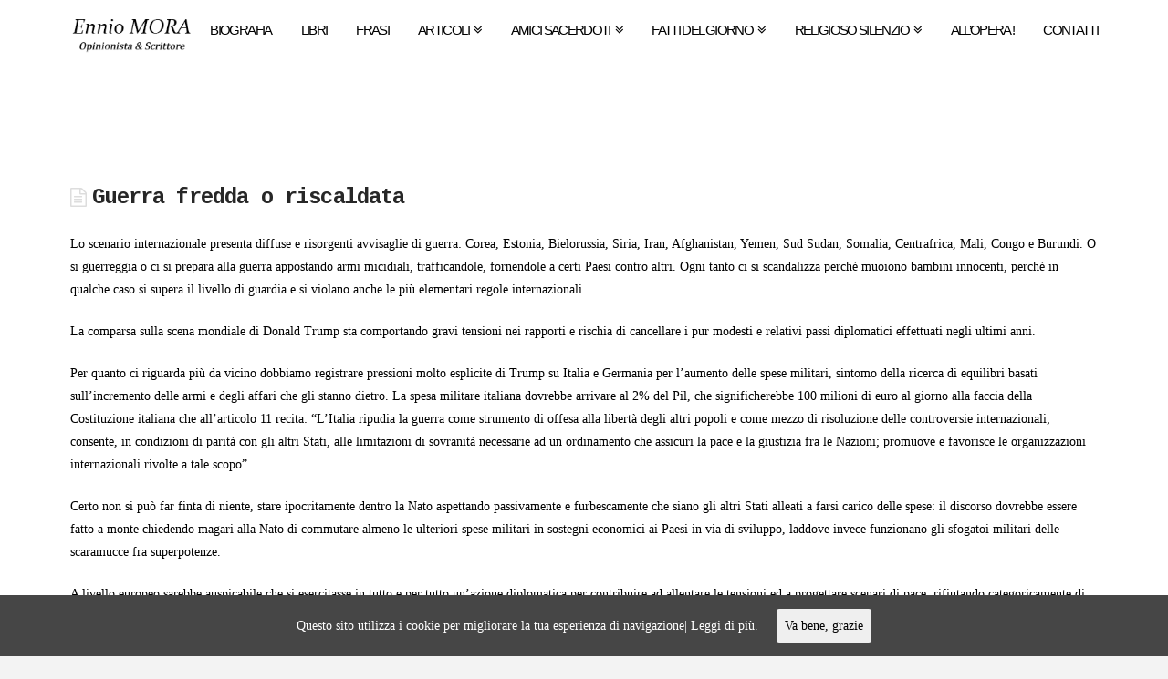

--- FILE ---
content_type: text/html; charset=UTF-8
request_url: https://www.enniomora.it/2017/04/guerra-fredda-o-riscaldata/
body_size: 11876
content:





<!DOCTYPE html>
<!--[if IE 9]><html class="no-js ie9" lang="it-IT"><![endif]-->
<!--[if gt IE 9]><!--><html class="no-js" lang="it-IT"><!--<![endif]-->

<head>
  
<meta charset="UTF-8">
<meta name="viewport" content="width=device-width, initial-scale=1.0">
<title>Guerra fredda o riscaldata | Ennio MORA</title>
<link rel="pingback" href="https://www.enniomora.it/xmlrpc.php"><link rel="shortcut icon" href="//www.enniomora.it/wp-content/uploads/2017/02/login1.jpg"><link rel="apple-touch-icon-precomposed" href="//www.enniomora.it/wp-content/uploads/2017/02/login1.jpg"><meta name="msapplication-TileColor" content="#ffffff"><meta name="msapplication-TileImage" content="//www.enniomora.it/wp-content/uploads/2017/02/login1.jpg">
<!-- All in One SEO Pack 2.3.11.3 by Michael Torbert of Semper Fi Web Design[262,308] -->
<meta name="keywords"  content="fatti del giorno" />

<link rel="canonical" href="https://www.enniomora.it/2017/04/guerra-fredda-o-riscaldata/" />
			<script>
			(function(i,s,o,g,r,a,m){i['GoogleAnalyticsObject']=r;i[r]=i[r]||function(){
			(i[r].q=i[r].q||[]).push(arguments)},i[r].l=1*new Date();a=s.createElement(o),
			m=s.getElementsByTagName(o)[0];a.async=1;a.src=g;m.parentNode.insertBefore(a,m)
			})(window,document,'script','//www.google-analytics.com/analytics.js','ga');

			ga('create', 'UA-92186294-1', 'auto');
			
			ga('send', 'pageview');
			</script>
<!-- /all in one seo pack -->
<link rel='dns-prefetch' href='//maps.google.com' />
<link rel='dns-prefetch' href='//fonts.googleapis.com' />
<link rel='dns-prefetch' href='//s.w.org' />
<link rel="alternate" type="application/rss+xml" title="Ennio MORA &raquo; Feed" href="https://www.enniomora.it/feed/" />
<link rel="alternate" type="application/rss+xml" title="Ennio MORA &raquo; Feed dei commenti" href="https://www.enniomora.it/comments/feed/" />
		<script type="text/javascript">
			window._wpemojiSettings = {"baseUrl":"https:\/\/s.w.org\/images\/core\/emoji\/13.0.0\/72x72\/","ext":".png","svgUrl":"https:\/\/s.w.org\/images\/core\/emoji\/13.0.0\/svg\/","svgExt":".svg","source":{"concatemoji":"https:\/\/www.enniomora.it\/wp-includes\/js\/wp-emoji-release.min.js?ver=5.5.17"}};
			!function(e,a,t){var n,r,o,i=a.createElement("canvas"),p=i.getContext&&i.getContext("2d");function s(e,t){var a=String.fromCharCode;p.clearRect(0,0,i.width,i.height),p.fillText(a.apply(this,e),0,0);e=i.toDataURL();return p.clearRect(0,0,i.width,i.height),p.fillText(a.apply(this,t),0,0),e===i.toDataURL()}function c(e){var t=a.createElement("script");t.src=e,t.defer=t.type="text/javascript",a.getElementsByTagName("head")[0].appendChild(t)}for(o=Array("flag","emoji"),t.supports={everything:!0,everythingExceptFlag:!0},r=0;r<o.length;r++)t.supports[o[r]]=function(e){if(!p||!p.fillText)return!1;switch(p.textBaseline="top",p.font="600 32px Arial",e){case"flag":return s([127987,65039,8205,9895,65039],[127987,65039,8203,9895,65039])?!1:!s([55356,56826,55356,56819],[55356,56826,8203,55356,56819])&&!s([55356,57332,56128,56423,56128,56418,56128,56421,56128,56430,56128,56423,56128,56447],[55356,57332,8203,56128,56423,8203,56128,56418,8203,56128,56421,8203,56128,56430,8203,56128,56423,8203,56128,56447]);case"emoji":return!s([55357,56424,8205,55356,57212],[55357,56424,8203,55356,57212])}return!1}(o[r]),t.supports.everything=t.supports.everything&&t.supports[o[r]],"flag"!==o[r]&&(t.supports.everythingExceptFlag=t.supports.everythingExceptFlag&&t.supports[o[r]]);t.supports.everythingExceptFlag=t.supports.everythingExceptFlag&&!t.supports.flag,t.DOMReady=!1,t.readyCallback=function(){t.DOMReady=!0},t.supports.everything||(n=function(){t.readyCallback()},a.addEventListener?(a.addEventListener("DOMContentLoaded",n,!1),e.addEventListener("load",n,!1)):(e.attachEvent("onload",n),a.attachEvent("onreadystatechange",function(){"complete"===a.readyState&&t.readyCallback()})),(n=t.source||{}).concatemoji?c(n.concatemoji):n.wpemoji&&n.twemoji&&(c(n.twemoji),c(n.wpemoji)))}(window,document,window._wpemojiSettings);
		</script>
		<style type="text/css">
img.wp-smiley,
img.emoji {
	display: inline !important;
	border: none !important;
	box-shadow: none !important;
	height: 1em !important;
	width: 1em !important;
	margin: 0 .07em !important;
	vertical-align: -0.1em !important;
	background: none !important;
	padding: 0 !important;
}
</style>
	<link rel='stylesheet' id='wp-block-library-css'  href='https://www.enniomora.it/wp-includes/css/dist/block-library/style.min.css?ver=5.5.17' type='text/css' media='all' />
<link rel='stylesheet' id='gutenberg-pdfjs-css'  href='https://www.enniomora.it/wp-content/plugins/pdfjs-viewer-shortcode/inc/../blocks/dist/style.css?ver=2.1.8' type='text/css' media='all' />
<link rel='stylesheet' id='jquery-ui-css'  href='https://www.enniomora.it/wp-content/plugins/contact-form-maker/css/jquery-ui-1.10.3.custom.css?ver=5.5.17' type='text/css' media='all' />
<link rel='stylesheet' id='jquery-ui-spinner-css'  href='https://www.enniomora.it/wp-content/plugins/contact-form-maker/css/jquery-ui-spinner.css?ver=5.5.17' type='text/css' media='all' />
<link rel='stylesheet' id='form_maker_calendar-jos-css'  href='https://www.enniomora.it/wp-content/plugins/contact-form-maker/css/calendar-jos.css?ver=5.5.17' type='text/css' media='all' />
<link rel='stylesheet' id='form_maker_frontend-css'  href='https://www.enniomora.it/wp-content/plugins/contact-form-maker/css/form_maker_frontend.css?ver=5.5.17' type='text/css' media='all' />
<link rel='stylesheet' id='essential-grid-plugin-settings-css'  href='https://www.enniomora.it/wp-content/plugins/essential-grid/public/assets/css/settings.css?ver=2.1.0.1' type='text/css' media='all' />
<link rel='stylesheet' id='tp-open-sans-css'  href='https://fonts.googleapis.com/css?family=Open+Sans%3A300%2C400%2C600%2C700%2C800&#038;ver=5.5.17' type='text/css' media='all' />
<link rel='stylesheet' id='tp-raleway-css'  href='https://fonts.googleapis.com/css?family=Raleway%3A100%2C200%2C300%2C400%2C500%2C600%2C700%2C800%2C900&#038;ver=5.5.17' type='text/css' media='all' />
<link rel='stylesheet' id='tp-droid-serif-css'  href='https://fonts.googleapis.com/css?family=Droid+Serif%3A400%2C700&#038;ver=5.5.17' type='text/css' media='all' />
<link rel='stylesheet' id='cookie-consent-style-css'  href='https://www.enniomora.it/wp-content/plugins/uk-cookie-consent/assets/css/style.css?ver=5.5.17' type='text/css' media='all' />
<link rel='stylesheet' id='uaf_client_css-css'  href='https://www.enniomora.it/wp-content/uploads/useanyfont/uaf.css?ver=1520168022' type='text/css' media='all' />
<link rel='stylesheet' id='spu-public-css-css'  href='https://www.enniomora.it/wp-content/plugins/popups/public/assets/css/public.css?ver=1.7.1' type='text/css' media='all' />
<link rel='stylesheet' id='x-stack-css'  href='https://www.enniomora.it/wp-content/themes/x/framework/css/dist/site/stacks/renew.css?ver=4.6.4' type='text/css' media='all' />
<link rel='stylesheet' id='x-google-fonts-css'  href='//fonts.googleapis.com/css?family=Cousine%3A700&#038;subset=latin%2Clatin-ext&#038;ver=4.6.4' type='text/css' media='all' />
<link rel='stylesheet' id='newsletter-css'  href='https://www.enniomora.it/wp-content/plugins/newsletter/style.css?ver=6.4.5' type='text/css' media='all' />
<!--n2css--><script type='text/javascript' src='https://www.enniomora.it/wp-includes/js/jquery/jquery.js?ver=1.12.4-wp' id='jquery-core-js'></script>
<script type='text/javascript' src='https://maps.google.com/maps/api/js?v=3.exp&#038;key&#038;ver=5.5.17' id='gmap_form_api-js'></script>
<script type='text/javascript' src='https://www.enniomora.it/wp-content/plugins/contact-form-maker/js/if_gmap_front_end.js?ver=5.5.17' id='gmap_form-js'></script>
<script type='text/javascript' src='https://www.enniomora.it/wp-content/plugins/contact-form-maker/js/jelly.min.js?ver=5.5.17' id='jelly.min-js'></script>
<script type='text/javascript' src='https://www.enniomora.it/wp-content/plugins/contact-form-maker/js/file-upload.js?ver=5.5.17' id='file-upload-js'></script>
<script type='text/javascript' src='https://www.enniomora.it/wp-content/plugins/contact-form-maker/js/calendar/calendar.js?ver=5.5.17' id='Calendar-js'></script>
<script type='text/javascript' src='https://www.enniomora.it/wp-content/plugins/contact-form-maker/js/calendar/calendar_function.js?ver=5.5.17' id='calendar_function-js'></script>
<script type='text/javascript' id='main_div_front_end-js-extra'>
/* <![CDATA[ */
var fm_objectL10n = {"plugin_url":"https:\/\/www.enniomora.it\/wp-content\/plugins\/contact-form-maker"};
/* ]]> */
</script>
<script type='text/javascript' src='https://www.enniomora.it/wp-content/plugins/contact-form-maker/js/main_div_front_end.js?ver=cfm-1.8.40' id='main_div_front_end-js'></script>
<script type='text/javascript' src='https://www.enniomora.it/wp-content/themes/x/framework/js/dist/site/x-head.min.js?ver=4.6.4' id='x-site-head-js'></script>
<script type='text/javascript' src='https://www.enniomora.it/wp-content/plugins/cornerstone/assets/dist/js/site/cs-head.min.js?ver=1.3.3' id='cornerstone-site-head-js'></script>
<link rel="https://api.w.org/" href="https://www.enniomora.it/wp-json/" /><link rel="alternate" type="application/json" href="https://www.enniomora.it/wp-json/wp/v2/posts/1353" /><link rel='shortlink' href='https://www.enniomora.it/?p=1353' />
<link rel="alternate" type="application/json+oembed" href="https://www.enniomora.it/wp-json/oembed/1.0/embed?url=https%3A%2F%2Fwww.enniomora.it%2F2017%2F04%2Fguerra-fredda-o-riscaldata%2F" />
<link rel="alternate" type="text/xml+oembed" href="https://www.enniomora.it/wp-json/oembed/1.0/embed?url=https%3A%2F%2Fwww.enniomora.it%2F2017%2F04%2Fguerra-fredda-o-riscaldata%2F&#038;format=xml" />
<style>#wpdevart_lb_overlay{background-color:#000000;} #wpdevart_lb_overlay.wpdevart_opacity{opacity:0.75 !important;} #wpdevart_lb_main_desc{
				 -webkit-transition: opacity 0.3s ease;
				 -moz-transition: opacity 0.3s ease;
				 -o-transition: opacity 0.3s ease;
				 transition: opacity 0.3s ease;} #wpdevart_lb_information_content{
				 -webkit-transition: opacity 0.3s ease;
				 -moz-transition: opacity 0.3s ease;
				 -o-transition: opacity 0.3s ease;
				 transition: opacity 0.3s ease;}
		#wpdevart_lb_information_content{
			width:100%;	
			padding-top:0px;
			padding-bottom:0px;
		}
		#wpdevart_info_counter_of_imgs{
			    display: inline-block;
				padding-left:15px;
				padding-right:4px;
				font-size:20px;
				color:#000000;
		}
		#wpdevart_info_caption{
			    display: inline-block;
				padding-left:15px;
				padding-right:5px;
				font-size:20px;
				color:#000000;
		}
		#wpdevart_info_title{
			    display: inline-block;
				padding-left:5px;
				padding-right:5px;
				font-size:15px;
				color:#000000;
		}
		@-webkit-keyframes rotate {
			to   {-webkit-transform: rotate(360deg);}
			from  {-webkit-transform: rotate(0deg);}
		}
		@keyframes rotate {
			to   {transform: rotate(360deg);}
			from  {transform: rotate(0deg);}
		}
		#wpdevart_lb_loading_img,#wpdevart_lb_loading_img_first{
			-webkit-animation: rotate 2s linear  infinite;
    		animation: rotate 2s linear infinite;
		}
	  </style>      <style id="ctcc-css" type="text/css" media="screen">
				#catapult-cookie-bar {
					box-sizing: border-box;
					max-height: 0;
					opacity: 0;
					z-index: 99999;
					overflow: hidden;
					color: #ddd;
					position: fixed;
					left: 0;
					bottom: 0;
					width: 100%;
					background-color: #464646;
				}
				#catapult-cookie-bar a {
					color: #fff;
				}
				#catapult-cookie-bar .x_close span {
					background-color: ;
				}
				button#catapultCookie {
					background:;
					color: ;
					border: 0; padding: 6px 9px; border-radius: 3px;
				}
				#catapult-cookie-bar h3 {
					color: #ddd;
				}
				.has-cookie-bar #catapult-cookie-bar {
					opacity: 1;
					max-height: 999px;
					min-height: 30px;
				}</style>		<style type="text/css" id="wp-custom-css">
			/*
Puoi aggiungere qui il tuo codice CSS.

Per maggiori informazioni consulta la documentazione (fai clic sull'icona superiore con il punto interrogativo).
*/
.x-colophon.bottom {
    padding: 0;
}
.x-social-global, footer .x-nav, .x-colophon-content {
    float: left;
    display: inline-block;
    width: 100%;
}

.scrittoPost {
    width: 52%;
    height: 85%;
    position: absolute;
    left: 38%;
    top: 1%;
    z-index: 1;
    display: block;
   	
}

.x-header-landmark {
    background-color: #fffff ;
    color: white ;
    visibility: hidden;
}

.x-header-landmark a{
    color: #ffffff ;
 visibility: hidden;
}

.single-post .entry-featured {
     display:none;
}

.ScrittoPost .entry-featured {
     display:none;
}
/*
.x-topbar p {
    margin-bottom: -50px !important;
}

.page #x-section-1 {
    margin-top: -40px !important;
}
*/		</style>
		<style id="x-generated-css" type="text/css">a,h1 a:hover,h2 a:hover,h3 a:hover,h4 a:hover,h5 a:hover,h6 a:hover,.x-comment-time:hover,#reply-title small a,.comment-reply-link:hover,.x-comment-author a:hover,.x-recent-posts a:hover .h-recent-posts{color:hsl(0,0%,0%);}a:hover,#reply-title small a:hover{color:hsl(0,0%,0%);}.entry-title:before{color:#dddddd;}a.x-img-thumbnail:hover,li.bypostauthor > article.comment{border-color:hsl(0,0%,0%);}.flex-direction-nav a,.flex-control-nav a:hover,.flex-control-nav a.flex-active,.x-dropcap,.x-skill-bar .bar,.x-pricing-column.featured h2,.h-comments-title small,.x-pagination a:hover,.x-entry-share .x-share:hover,.entry-thumb,.widget_tag_cloud .tagcloud a:hover,.widget_product_tag_cloud .tagcloud a:hover,.x-highlight,.x-recent-posts .x-recent-posts-img:after,.x-portfolio-filters{background-color:hsl(0,0%,0%);}.x-portfolio-filters:hover{background-color:hsl(0,0%,0%);}.x-main{width:68.79803%;}.x-sidebar{width:24.79803%;}.x-topbar .p-info,.x-topbar .p-info a,.x-topbar .x-social-global a{color:#ffffff;}.x-topbar .p-info a:hover{color:#959baf;}.x-topbar{background-color:hsl(0,0%,100%);}.x-navbar .desktop .x-nav > li:before{padding-top:25px;}.x-navbar .desktop .x-nav > li > a,.x-navbar .desktop .sub-menu li > a,.x-navbar .mobile .x-nav li a{color:hsl(0,0%,0%);}.x-navbar .desktop .x-nav > li > a:hover,.x-navbar .desktop .x-nav > .x-active > a,.x-navbar .desktop .x-nav > .current-menu-item > a,.x-navbar .desktop .sub-menu li > a:hover,.x-navbar .desktop .sub-menu li.x-active > a,.x-navbar .desktop .sub-menu li.current-menu-item > a,.x-navbar .desktop .x-nav .x-megamenu > .sub-menu > li > a,.x-navbar .mobile .x-nav li > a:hover,.x-navbar .mobile .x-nav li.x-active > a,.x-navbar .mobile .x-nav li.current-menu-item > a{color:hsl(0,0%,66%);}.x-btn-navbar,.x-btn-navbar:hover{color:hsl(0,0%,42%);}.x-navbar .desktop .sub-menu li:before,.x-navbar .desktop .sub-menu li:after{background-color:hsl(0,0%,0%);}.x-navbar,.x-navbar .sub-menu{background-color:hsl(0,0%,100%) !important;}.x-btn-navbar,.x-btn-navbar.collapsed:hover{background-color:hsl(0,0%,100%);}.x-btn-navbar.collapsed{background-color:hsl(0,0%,94%);}.x-navbar .desktop .x-nav > li > a:hover > span,.x-navbar .desktop .x-nav > li.x-active > a > span,.x-navbar .desktop .x-nav > li.current-menu-item > a > span{box-shadow:0 2px 0 0 hsl(0,0%,66%);}.x-navbar .desktop .x-nav > li > a{height:44px;padding-top:25px;}.x-navbar .desktop .x-nav > li ul{top:44px;}.x-colophon.bottom{background-color:hsl(0,0%,100%);}.x-colophon.bottom,.x-colophon.bottom a,.x-colophon.bottom .x-social-global a{color:#ffffff;}.h-landmark{font-weight:400;}.x-comment-author a{color:hsl(0,0%,0%);}.x-comment-author a,.comment-form-author label,.comment-form-email label,.comment-form-url label,.comment-form-rating label,.comment-form-comment label,.widget_calendar #wp-calendar caption,.widget_calendar #wp-calendar th,.x-accordion-heading .x-accordion-toggle,.x-nav-tabs > li > a:hover,.x-nav-tabs > .active > a,.x-nav-tabs > .active > a:hover{color:#272727;}.widget_calendar #wp-calendar th{border-bottom-color:#272727;}.x-pagination span.current,.x-portfolio-filters-menu,.widget_tag_cloud .tagcloud a,.h-feature-headline span i,.widget_price_filter .ui-slider .ui-slider-handle{background-color:#272727;}@media (max-width:979px){}body{font-size:14px;font-style:normal;font-weight:400;color:hsl(0,0%,0%);background-color:#f3f3f3;}a:focus,select:focus,input[type="file"]:focus,input[type="radio"]:focus,input[type="submit"]:focus,input[type="checkbox"]:focus{outline:thin dotted #333;outline:5px auto hsl(0,0%,0%);outline-offset:-1px;}h1,h2,h3,h4,h5,h6,.h1,.h2,.h3,.h4,.h5,.h6{font-family:"Cousine",monospace;font-style:normal;font-weight:700;}h1,.h1{letter-spacing:-0.035em;}h2,.h2{letter-spacing:-0.035em;}h3,.h3{letter-spacing:-0.035em;}h4,.h4{letter-spacing:-0.035em;}h5,.h5{letter-spacing:-0.035em;}h6,.h6{letter-spacing:-0.035em;}.w-h{font-weight:700 !important;}.x-container.width{width:88%;}.x-container.max{max-width:1200px;}.x-main.full{float:none;display:block;width:auto;}@media (max-width:979px){.x-main.full,.x-main.left,.x-main.right,.x-sidebar.left,.x-sidebar.right{float:none;display:block;width:auto !important;}}.entry-header,.entry-content{font-size:14px;}body,input,button,select,textarea{font-family:Georgia,Palatino,"Palatino Linotype",Times,"Times New Roman",serif;}h1,h2,h3,h4,h5,h6,.h1,.h2,.h3,.h4,.h5,.h6,h1 a,h2 a,h3 a,h4 a,h5 a,h6 a,.h1 a,.h2 a,.h3 a,.h4 a,.h5 a,.h6 a,blockquote{color:#272727;}.cfc-h-tx{color:#272727 !important;}.cfc-h-bd{border-color:#272727 !important;}.cfc-h-bg{background-color:#272727 !important;}.cfc-b-tx{color:hsl(0,0%,0%) !important;}.cfc-b-bd{border-color:hsl(0,0%,0%) !important;}.cfc-b-bg{background-color:hsl(0,0%,0%) !important;}.x-navbar-inner{min-height:44px;}.x-brand{margin-top:18px;font-family:Georgia,Palatino,"Palatino Linotype",Times,"Times New Roman",serif;font-size:30px;font-style:italic;font-weight:400;letter-spacing:-0.061em;color:hsl(0,0%,0%);}.x-brand:hover,.x-brand:focus{color:hsl(0,0%,0%);}.x-brand img{width:135px;}.x-navbar .x-nav-wrap .x-nav > li > a{font-family:Arial,"Helvetica Neue",Helvetica,sans-serif;font-style:normal;font-weight:400;letter-spacing:-0.11em;text-transform:uppercase;}.x-navbar .desktop .x-nav > li > a{font-size:15px;}.x-navbar .desktop .x-nav > li > a:not(.x-btn-navbar-woocommerce){padding-left:16px;padding-right:16px;}.x-navbar .desktop .x-nav > li > a > span{margin-right:--0.11em;}.x-btn-navbar{margin-top:20px;}.x-btn-navbar,.x-btn-navbar.collapsed{font-size:24px;}@media (max-width:979px){.x-widgetbar{left:0;right:0;}}.x-btn,.button,[type="submit"]{color:#ffffff;border-color:#ac1100;background-color:#ff2a13;margin-bottom:0.25em;text-shadow:0 0.075em 0.075em rgba(0,0,0,0.5);box-shadow:0 0.25em 0 0 #a71000,0 4px 9px rgba(0,0,0,0.75);border-radius:0.25em;}.x-btn:hover,.button:hover,[type="submit"]:hover{color:#ffffff;border-color:#600900;background-color:#ef2201;margin-bottom:0.25em;text-shadow:0 0.075em 0.075em rgba(0,0,0,0.5);box-shadow:0 0.25em 0 0 #a71000,0 4px 9px rgba(0,0,0,0.75);}.x-btn.x-btn-real,.x-btn.x-btn-real:hover{margin-bottom:0.25em;text-shadow:0 0.075em 0.075em rgba(0,0,0,0.65);}.x-btn.x-btn-real{box-shadow:0 0.25em 0 0 #a71000,0 4px 9px rgba(0,0,0,0.75);}.x-btn.x-btn-real:hover{box-shadow:0 0.25em 0 0 #a71000,0 4px 9px rgba(0,0,0,0.75);}.x-btn.x-btn-flat,.x-btn.x-btn-flat:hover{margin-bottom:0;text-shadow:0 0.075em 0.075em rgba(0,0,0,0.65);box-shadow:none;}.x-btn.x-btn-transparent,.x-btn.x-btn-transparent:hover{margin-bottom:0;border-width:3px;text-shadow:none;text-transform:uppercase;background-color:transparent;box-shadow:none;}</style></head>

<body class="post-template-default single single-post postid-1353 single-format-standard x-renew x-navbar-static-active x-full-width-layout-active x-full-width-active x-post-meta-disabled x-v4_6_4 cornerstone-v1_3_3">

  
  <div id="top" class="site">

  
  
  <header class="masthead masthead-inline" role="banner">
    
    

  <div class="x-navbar-wrap">
    <div class="x-navbar">
      <div class="x-navbar-inner">
        <div class="x-container max width">
          
<h1 class="visually-hidden">Ennio MORA</h1>
<a href="https://www.enniomora.it/" class="x-brand img" title="Opinionista &amp; Scrittore">
  <img src="//www.enniomora.it/wp-content/uploads/2023/03/scritta-alta.png" alt="Opinionista &amp; Scrittore"></a>           
<a href="#" class="x-btn-navbar collapsed" data-toggle="collapse" data-target=".x-nav-wrap.mobile">
  <i class="x-icon-bars" data-x-icon="&#xf0c9;"></i>
  <span class="visually-hidden">Navigation</span>
</a>

<nav class="x-nav-wrap desktop" role="navigation">
  <ul id="menu-principale" class="x-nav"><li id="menu-item-58" class="menu-item menu-item-type-post_type menu-item-object-page menu-item-58"><a href="https://www.enniomora.it/biografia/"><span>Biografia</span></a></li>
<li id="menu-item-57" class="menu-item menu-item-type-post_type menu-item-object-page menu-item-57"><a href="https://www.enniomora.it/libri-4/"><span>Libri</span></a></li>
<li id="menu-item-402" class="menu-item menu-item-type-post_type menu-item-object-page menu-item-402"><a href="https://www.enniomora.it/frasi/"><span>Frasi</span></a></li>
<li id="menu-item-355" class="menu-item menu-item-type-custom menu-item-object-custom menu-item-has-children menu-item-355"><a href="#"><span>Articoli</span></a>
<ul class="sub-menu">
	<li id="menu-item-364" class="menu-item menu-item-type-post_type menu-item-object-page menu-item-364"><a href="https://www.enniomora.it/su-varie-riviste/"><span>su varie riviste</span></a></li>
	<li id="menu-item-375" class="menu-item menu-item-type-post_type menu-item-object-page menu-item-375"><a href="https://www.enniomora.it/su-vode-di-parma/"><span>su VOCE DI PARMA</span></a></li>
	<li id="menu-item-396" class="menu-item menu-item-type-post_type menu-item-object-page menu-item-396"><a href="https://www.enniomora.it/agenda-dei-ricordi/"><span>agenda dei ricordi</span></a></li>
</ul>
</li>
<li id="menu-item-438" class="menu-item menu-item-type-custom menu-item-object-custom menu-item-has-children menu-item-438"><a href="#"><span>Amici Sacerdoti</span></a>
<ul class="sub-menu">
	<li id="menu-item-437" class="menu-item menu-item-type-post_type menu-item-object-page menu-item-437"><a href="https://www.enniomora.it/don-ennio-bonati/"><span>Don Ennio BONATI</span></a></li>
	<li id="menu-item-442" class="menu-item menu-item-type-post_type menu-item-object-page menu-item-442"><a href="https://www.enniomora.it/don-luciano-scaccaglia-2/"><span>Don Luciano SCACCAGLIA</span></a></li>
	<li id="menu-item-2853" class="menu-item menu-item-type-post_type menu-item-object-page menu-item-2853"><a href="https://www.enniomora.it/donsergiosacchi1/"><span>Don Sergio SACCHI</span></a></li>
	<li id="menu-item-3298" class="menu-item menu-item-type-post_type menu-item-object-page menu-item-3298"><a href="https://www.enniomora.it/dondomenicomagriok/"><span>Don Domenico MAGRI</span></a></li>
	<li id="menu-item-9612" class="menu-item menu-item-type-post_type menu-item-object-page menu-item-9612"><a href="https://www.enniomora.it/don-james-schianchi/"><span>Don James SCHIANCHI</span></a></li>
</ul>
</li>
<li id="menu-item-561" class="menu-item menu-item-type-post_type menu-item-object-page menu-item-has-children menu-item-561"><a href="https://www.enniomora.it/fatti-del-giorno/"><span>Fatti del giorno</span></a>
<ul class="sub-menu">
	<li id="menu-item-4788" class="menu-item menu-item-type-post_type menu-item-object-page menu-item-4788"><a href="https://www.enniomora.it/libri-4-2/"><span>Raccolte annuali</span></a></li>
</ul>
</li>
<li id="menu-item-2500" class="menu-item menu-item-type-post_type menu-item-object-page menu-item-has-children menu-item-2500"><a href="https://www.enniomora.it/religioso-silenzio/"><span>Religioso Silenzio</span></a>
<ul class="sub-menu">
	<li id="menu-item-6859" class="menu-item menu-item-type-post_type menu-item-object-page menu-item-6859"><a href="https://www.enniomora.it/raccoltareligiososilenzio/"><span>Raccolte annuali</span></a></li>
</ul>
</li>
<li id="menu-item-4927" class="menu-item menu-item-type-post_type menu-item-object-page menu-item-4927"><a href="https://www.enniomora.it/allopera3/"><span>All&#8217;opera !</span></a></li>
<li id="menu-item-52" class="menu-item menu-item-type-post_type menu-item-object-page menu-item-52"><a href="https://www.enniomora.it/contatti/"><span>Contatti</span></a></li>
</ul></nav>

<div class="x-nav-wrap mobile collapse">
  <ul id="menu-principale-1" class="x-nav"><li class="menu-item menu-item-type-post_type menu-item-object-page menu-item-58"><a href="https://www.enniomora.it/biografia/"><span>Biografia</span></a></li>
<li class="menu-item menu-item-type-post_type menu-item-object-page menu-item-57"><a href="https://www.enniomora.it/libri-4/"><span>Libri</span></a></li>
<li class="menu-item menu-item-type-post_type menu-item-object-page menu-item-402"><a href="https://www.enniomora.it/frasi/"><span>Frasi</span></a></li>
<li class="menu-item menu-item-type-custom menu-item-object-custom menu-item-has-children menu-item-355"><a href="#"><span>Articoli</span></a>
<ul class="sub-menu">
	<li class="menu-item menu-item-type-post_type menu-item-object-page menu-item-364"><a href="https://www.enniomora.it/su-varie-riviste/"><span>su varie riviste</span></a></li>
	<li class="menu-item menu-item-type-post_type menu-item-object-page menu-item-375"><a href="https://www.enniomora.it/su-vode-di-parma/"><span>su VOCE DI PARMA</span></a></li>
	<li class="menu-item menu-item-type-post_type menu-item-object-page menu-item-396"><a href="https://www.enniomora.it/agenda-dei-ricordi/"><span>agenda dei ricordi</span></a></li>
</ul>
</li>
<li class="menu-item menu-item-type-custom menu-item-object-custom menu-item-has-children menu-item-438"><a href="#"><span>Amici Sacerdoti</span></a>
<ul class="sub-menu">
	<li class="menu-item menu-item-type-post_type menu-item-object-page menu-item-437"><a href="https://www.enniomora.it/don-ennio-bonati/"><span>Don Ennio BONATI</span></a></li>
	<li class="menu-item menu-item-type-post_type menu-item-object-page menu-item-442"><a href="https://www.enniomora.it/don-luciano-scaccaglia-2/"><span>Don Luciano SCACCAGLIA</span></a></li>
	<li class="menu-item menu-item-type-post_type menu-item-object-page menu-item-2853"><a href="https://www.enniomora.it/donsergiosacchi1/"><span>Don Sergio SACCHI</span></a></li>
	<li class="menu-item menu-item-type-post_type menu-item-object-page menu-item-3298"><a href="https://www.enniomora.it/dondomenicomagriok/"><span>Don Domenico MAGRI</span></a></li>
	<li class="menu-item menu-item-type-post_type menu-item-object-page menu-item-9612"><a href="https://www.enniomora.it/don-james-schianchi/"><span>Don James SCHIANCHI</span></a></li>
</ul>
</li>
<li class="menu-item menu-item-type-post_type menu-item-object-page menu-item-has-children menu-item-561"><a href="https://www.enniomora.it/fatti-del-giorno/"><span>Fatti del giorno</span></a>
<ul class="sub-menu">
	<li class="menu-item menu-item-type-post_type menu-item-object-page menu-item-4788"><a href="https://www.enniomora.it/libri-4-2/"><span>Raccolte annuali</span></a></li>
</ul>
</li>
<li class="menu-item menu-item-type-post_type menu-item-object-page menu-item-has-children menu-item-2500"><a href="https://www.enniomora.it/religioso-silenzio/"><span>Religioso Silenzio</span></a>
<ul class="sub-menu">
	<li class="menu-item menu-item-type-post_type menu-item-object-page menu-item-6859"><a href="https://www.enniomora.it/raccoltareligiososilenzio/"><span>Raccolte annuali</span></a></li>
</ul>
</li>
<li class="menu-item menu-item-type-post_type menu-item-object-page menu-item-4927"><a href="https://www.enniomora.it/allopera3/"><span>All&#8217;opera !</span></a></li>
<li class="menu-item menu-item-type-post_type menu-item-object-page menu-item-52"><a href="https://www.enniomora.it/contatti/"><span>Contatti</span></a></li>
</ul></div>

        </div>
      </div>
    </div>
  </div>

  </header>

    
  
    <header class="x-header-landmark">
      <div class="x-container max width">
        <div class="x-landmark-breadcrumbs-wrap">
          <div class="x-landmark">

                      
              <h1 class="h-landmark"><span>Fatti del giorno</span></h1>

                      
          </div>

          
          
        </div>
      </div>
    </header>

    
  <div class="x-container max width offset">
    <div class="x-main full" role="main">

              
<article id="post-1353" class="post-1353 post type-post status-publish format-standard hentry category-fatti-del-giorno no-post-thumbnail">
  <div class="entry-wrap">
    
<header class="entry-header">
    <h1 class="entry-title">Guerra fredda o riscaldata</h1>
    </header>        


<div class="entry-content content">


  <p>Lo scenario internazionale presenta diffuse e risorgenti avvisaglie di guerra: Corea, Estonia, Bielorussia, Siria, Iran, Afghanistan, Yemen, Sud Sudan, Somalia, Centrafrica, Mali, Congo e Burundi. O si guerreggia o ci si prepara alla guerra appostando armi micidiali, trafficandole, fornendole a certi Paesi contro altri. Ogni tanto ci si scandalizza perché muoiono bambini innocenti, perché in qualche caso si supera il livello di guardia e si violano anche le più elementari regole internazionali.</p>
<p>La comparsa sulla scena mondiale di Donald Trump sta comportando gravi tensioni nei rapporti e rischia di cancellare i pur modesti e relativi passi diplomatici effettuati negli ultimi anni.</p>
<p>Per quanto ci riguarda più da vicino dobbiamo registrare pressioni molto esplicite di Trump su Italia e Germania per l’aumento delle spese militari, sintomo della ricerca di equilibri basati sull’incremento delle armi e degli affari che gli stanno dietro. La spesa militare italiana dovrebbe arrivare al 2% del Pil, che significherebbe 100 milioni di euro al giorno alla faccia della Costituzione italiana che all’articolo 11 recita: “L’Italia ripudia la guerra come strumento di offesa alla libertà degli altri popoli e come mezzo di risoluzione delle controversie internazionali; consente, in condizioni di parità con gli altri Stati, alle limitazioni di sovranità necessarie ad un ordinamento che assicuri la pace e la giustizia fra le Nazioni; promuove e favorisce le organizzazioni internazionali rivolte a tale scopo”.</p>
<p>Certo non si può far finta di niente, stare ipocritamente dentro la Nato aspettando passivamente e furbescamente che siano gli altri Stati alleati a farsi carico delle spese: il discorso dovrebbe essere fatto a monte chiedendo magari alla Nato di commutare almeno le ulteriori spese militari in sostegni economici ai Paesi in via di sviluppo, laddove invece funzionano gli sfogatoi militari delle scaramucce fra superpotenze.</p>
<p>A livello europeo sarebbe auspicabile che si esercitasse in tutto e per tutto un’azione diplomatica per contribuire ad allentare le tensioni ed a progettare scenari di pace, rifiutando categoricamente di accendere nuovi focolai di guerra o di alimentare quelli vecchi.</p>
<p>A chi vuole fare guerre non manca la fantasia per trovarne i pretesti. Chi vuole andare in controtendenza deve avere altrettanta fantasia per trovare terreni di impegno a sostegno della distensione ed della pace. “Si vis pacem para bellum” dice una locuzione latina di autore ignoto: uno dei mezzi più efficaci per assicurare la pace sarebbe quello di essere armati e in grado di difendersi. Potrebbe anche significare, in maniera più sottile, che un espediente per tenere unito e concorde un popolo, e quindi poterlo meglio governare, è quello di creare un nemico all’esterno o al suo stesso interno. Il discorso va totalmente capovolto in “se non vuoi la guerra prepara la pace”.</p>
<p>Il missionario Padre Alex Zanotelli, una voce ed una testimonianza profetica in senso autenticamente evangelico, con ammirevole coraggio e stupenda coerenza invita le comunità cristiane a smuoversi accogliendo gli inviti di papa Francesco a bandire le armi nucleari ed a dire basta alla “follia” delle guerre e dell’industria delle armi.</p>
<p>Mai forse come oggi il cattolicesimo ha la possibilità di giocare carte importanti a servizio della pace: non accontentiamoci però di applaudire il papa esaltandone le iniziative. C’è uno spazio di denuncia e di proposta da occupare. Occupiamolo, chiedendo alla politica non tanto il miracolo di trasformare la guerra in pace, ma di invertire le tendenze belliciste con un sussulto di coraggio e di coscienza.</p>
<p>Mio padre ogni volta che sentiva notizie sullo scoppio di qualche focolaio di guerra reagiva auspicando una obiezione di coscienza totalizzante: «Mo s’ pól där ch’a gh’sia ancòrra quälchidón ch’a pärla äd fär dil guèri?».</p>
<p>Diceva con molta gustosa acutezza: «Se du is dan dil plati par rìddor, a n’è basta che vón ca guarda al digga “che patonón” par färia tacagnär dabón». È quanto fanno le grandi potenze: invece di smorzare i bollenti spiriti, soffiano sul fuoco.</p>
<p>Da piccolo non mi piaceva giocare alla guerra, figurarsi se mi diverto oggi a veder “giocare” Russia, America, Cina, Europa e&#8230;Italia.</p>
<p>&nbsp;</p>
  

</div>


  </div>
</article>        
      
    </div>

          

    <div align="center">
 
  <div class="x-nav-articles">

          <a href="https://www.enniomora.it/2017/04/il-maoismo-riveduto-e-scorretto/" title="" class="prev">
        <i class="x-icon-arrow-left" data-x-icon="&#xf060;"></i>      </a>
    
          <a href="https://www.enniomora.it/2017/04/giudici-zelanti-si-invadenti-e-confusionari-no/" title="" class="next">
        <i class="x-icon-arrow-right" data-x-icon="&#xf061;"></i>      </a>
    
  </div>

  </div>

  </div>



  
    

  <a class="x-scroll-top right fade" href="#top" title="Back to Top">
    <i class="x-icon-angle-up" data-x-icon="&#xf106;"></i>
  </a>

  <script>

  jQuery(document).ready(function($) {

    var windowObj            = $(window);
    var body                 = $('body');
    var bodyOffsetBottom     = windowObj.scrollBottom();             // 1
    var bodyHeightAdjustment = body.height() - bodyOffsetBottom;     // 2
    var bodyHeightAdjusted   = body.height() - bodyHeightAdjustment; // 3
    var scrollTopAnchor      = $('.x-scroll-top');

    function sizingUpdate(){
      var bodyOffsetTop = windowObj.scrollTop();
      if ( bodyOffsetTop > ( bodyHeightAdjusted * 0.75 ) ) {
        scrollTopAnchor.addClass('in');
      } else {
        scrollTopAnchor.removeClass('in');
      }
    }

    windowObj.bind('scroll', sizingUpdate).resize(sizingUpdate);
    sizingUpdate();

    scrollTopAnchor.click(function(){
      $('html,body').animate({ scrollTop: 0 }, 850, 'easeInOutExpo');
      return false;
    });

  });

  </script>

  

  
    <footer class="x-colophon bottom" role="contentinfo">
      <div class="x-container max width">

        
        
                  <div class="x-colophon-content">
            <a href="https://www.facebook.com/EnnioMora-545396562593179/">
<img title="Facebook" alt="Facebook" height="20" width="20"src="http://www.enniomora.it/wp-content/uploads/2019/02/facebook-logo-png-transparent-background-small-1945.png" </a>
<a href="https://www.twitter.com/EnnioMora">
<img title="Twitter" alt="Twitter" height="20" width="20" src="http://www.enniomora.it/wp-content/uploads/2019/02/image_preview.png"
</a>
<br><br>
<p style=color:black>ENNIO MORA © 2017
Iniziativa editoriale a scopo 
divulgativo  Vietata ogni riproduzione o duplicazione con qualsiasi mezzo a scopo commerciale.</p>
          </div>
        
      </div>
    </footer>

  

  
  </div> <!-- END #top.site -->

  
<!-- analytics-code google analytics tracking code --><script>
	(function(i,s,o,g,r,a,m){i['GoogleAnalyticsObject']=r;i[r]=i[r]||function(){
			(i[r].q=i[r].q||[]).push(arguments)},i[r].l=1*new Date();a=s.createElement(o),
		m=s.getElementsByTagName(o)[0];a.async=1;a.src=g;m.parentNode.insertBefore(a,m)
	})(window,document,'script','//www.google-analytics.com/analytics.js','ga');

	ga('create', 'UA-92186294-1', 'auto');
	ga('send', 'pageview');

</script><!--  --><link rel='stylesheet' id='wpdevart_lightbox_front_end_css-css'  href='https://www.enniomora.it/wp-content/plugins/lightbox-popup/includes/style/wpdevart_lightbox_front.css?ver=5.5.17' type='text/css' media='all' />
<link rel='stylesheet' id='wpdevart_lightbox_effects-css'  href='https://www.enniomora.it/wp-content/plugins/lightbox-popup/includes/style/effects_lightbox.css?ver=5.5.17' type='text/css' media='all' />
<script type='text/javascript' src='https://www.enniomora.it/wp-includes/js/jquery/ui/widget.min.js?ver=1.11.4' id='jquery-ui-widget-js'></script>
<script type='text/javascript' src='https://www.enniomora.it/wp-includes/js/jquery/ui/core.min.js?ver=1.11.4' id='jquery-ui-core-js'></script>
<script type='text/javascript' src='https://www.enniomora.it/wp-includes/js/jquery/ui/mouse.min.js?ver=1.11.4' id='jquery-ui-mouse-js'></script>
<script type='text/javascript' src='https://www.enniomora.it/wp-includes/js/jquery/ui/slider.min.js?ver=1.11.4' id='jquery-ui-slider-js'></script>
<script type='text/javascript' src='https://www.enniomora.it/wp-includes/js/jquery/ui/button.min.js?ver=1.11.4' id='jquery-ui-button-js'></script>
<script type='text/javascript' src='https://www.enniomora.it/wp-includes/js/jquery/ui/spinner.min.js?ver=1.11.4' id='jquery-ui-spinner-js'></script>
<script type='text/javascript' src='https://www.enniomora.it/wp-includes/js/jquery/ui/effect.min.js?ver=1.11.4' id='jquery-effects-core-js'></script>
<script type='text/javascript' src='https://www.enniomora.it/wp-includes/js/jquery/ui/effect-shake.min.js?ver=1.11.4' id='jquery-effects-shake-js'></script>
<script type='text/javascript' id='cookie-consent-js-extra'>
/* <![CDATA[ */
var ctcc_vars = {"expiry":"365","method":"1","version":"1"};
/* ]]> */
</script>
<script type='text/javascript' src='https://www.enniomora.it/wp-content/plugins/uk-cookie-consent/assets/js/uk-cookie-consent-js.js?ver=2.3.0' id='cookie-consent-js'></script>
<script type='text/javascript' id='spu-public-js-extra'>
/* <![CDATA[ */
var spuvar = {"is_admin":"","disable_style":"","safe_mode":"","ajax_mode":"1","ajax_url":"https:\/\/www.enniomora.it\/wp-admin\/admin-ajax.php","ajax_mode_url":"https:\/\/www.enniomora.it\/?spu_action=spu_load&lang=","pid":"1353","is_front_page":"","is_category":"","site_url":"https:\/\/www.enniomora.it","is_archive":"","is_search":"","seconds_confirmation_close":"5"};
var spuvar_social = [];
/* ]]> */
</script>
<script type='text/javascript' src='https://www.enniomora.it/wp-content/plugins/popups/public/assets/js/min/public-min.js?ver=1.7.1' id='spu-public-js'></script>
<script type='text/javascript' src='https://www.enniomora.it/wp-content/themes/x/framework/js/dist/site/x-body.min.js?ver=4.6.4' id='x-site-body-js'></script>
<script type='text/javascript' src='https://www.enniomora.it/wp-includes/js/comment-reply.min.js?ver=5.5.17' id='comment-reply-js'></script>
<script type='text/javascript' src='https://www.enniomora.it/wp-content/plugins/cornerstone/assets/dist/js/site/cs-body.min.js?ver=1.3.3' id='cornerstone-site-body-js'></script>
<script type='text/javascript' id='newsletter-subscription-js-extra'>
/* <![CDATA[ */
var newsletter = {"messages":{"email_error":"Email address is not correct","name_error":"Name is required","surname_error":"Last name is required","profile_error":"A mandatory field is not filled in","privacy_error":"You must accept the privacy policy"},"profile_max":"20"};
/* ]]> */
</script>
<script type='text/javascript' src='https://www.enniomora.it/wp-content/plugins/newsletter/subscription/validate.js?ver=6.4.5' id='newsletter-subscription-js'></script>
<script type='text/javascript' src='https://www.enniomora.it/wp-includes/js/wp-embed.min.js?ver=5.5.17' id='wp-embed-js'></script>
<script type='text/javascript' id='wpdevart_lightbox_front_end_js-js-extra'>
/* <![CDATA[ */
var wpdevart_lb_variables = {"eneble_lightbox_content":"enable","overlay_transparency_prancent":"75","enable_video_popuping":"enable","popup_background_color":"#ffffff","popup_loading_image":"https:\/\/www.enniomora.it\/wp-content\/plugins\/lightbox-popup\/images\/popup_loading.png","popup_initial_width":"300","popup_initial_height":"300","popup_youtube_width":"640","popup_youtube_height":"410","popup_vimeo_width":"640","popup_vimeo_height":"410","popup_max_width":"5000","popup_max_height":"5000","popup_position":"5","popup_fixed_position":"true","popup_outside_margin":"0","popup_border_width":"2","popup_border_color":"#000000","popup_border_radius":"20","control_buttons_show":"true","control_buttons_show_in_content":"true","control_buttons_height":"40","control_buttons_line_bg_color":"#000000","control_button_prev_img_src":"https:\/\/www.enniomora.it\/wp-content\/plugins\/lightbox-popup\/images\/contorl_buttons\/prev.png","control_button_prev_hover_img_src":"https:\/\/www.enniomora.it\/wp-content\/plugins\/lightbox-popup\/images\/contorl_buttons\/prev_hover.png","control_button_next_img_src":"https:\/\/www.enniomora.it\/wp-content\/plugins\/lightbox-popup\/images\/contorl_buttons\/next.png","control_button_next_hover_img_src":"https:\/\/www.enniomora.it\/wp-content\/plugins\/lightbox-popup\/images\/contorl_buttons\/next_hover.png","control_button_download_img_src":"https:\/\/www.enniomora.it\/wp-content\/plugins\/lightbox-popup\/images\/contorl_buttons\/download.png","control_button_download_hover_img_src":"https:\/\/www.enniomora.it\/wp-content\/plugins\/lightbox-popup\/images\/contorl_buttons\/download_hover.png","control_button_innewwindow_img_src":"https:\/\/www.enniomora.it\/wp-content\/plugins\/lightbox-popup\/images\/contorl_buttons\/innewwindow.png","control_button_innewwindow_hover_img_src":"https:\/\/www.enniomora.it\/wp-content\/plugins\/lightbox-popup\/images\/contorl_buttons\/innewwindow_hover.png","control_button_fullwidth_img_src":"https:\/\/www.enniomora.it\/wp-content\/plugins\/lightbox-popup\/images\/contorl_buttons\/fullwidth.png","control_button_fullwidht_hover_img_src":"https:\/\/www.enniomora.it\/wp-content\/plugins\/lightbox-popup\/images\/contorl_buttons\/fullwidth_hover.png","control_button_fullwidthrest_img_src":"https:\/\/www.enniomora.it\/wp-content\/plugins\/lightbox-popup\/images\/contorl_buttons\/fullwidthreset.png","control_button_fullwidhtrest_hover_img_src":"https:\/\/www.enniomora.it\/wp-content\/plugins\/lightbox-popup\/images\/contorl_buttons\/fullwidthreset_hover.png","control_button_close_img_src":"https:\/\/www.enniomora.it\/wp-content\/plugins\/lightbox-popup\/images\/contorl_buttons\/close.png","control_button_close_hover_img_src":"https:\/\/www.enniomora.it\/wp-content\/plugins\/lightbox-popup\/images\/contorl_buttons\/close_hover.png","information_panel_show":"true","information_panel_padding_top":"0","information_panel_padding_bottom":"0","information_panel_show_in_content":"true","information_panel_bg_color":"#000000","information_panel_default_transparency":"80","information_panel_hover_trancparency":"100","information_panel_count_image_after_text":"Image","information_panel_count_image_middle_text":"of","information_panel_count_padding_left":"15","information_panel_count_padding_right":"4","information_panel_count_font_size":"20","information_panel_desc_padding_left":"15","information_panel_desc_padding_right":"5","information_panel_desc_font_size":"20","information_panel_desc_show_if_not":"true","information_panel_text_for_no_caption":"No Caption","information_panel_title_padding_left":"5","information_panel_title_padding_right":"5","information_panel_title_font_size":"15","information_panel_title_show_if_not":"true","information_panel_text_for_no_title":"No Title","information_panel_ordering":"{\"count\":[1,\"count\"],\"title\":[0,\"title\"],\"caption\":[0,\"caption\"]}"};
/* ]]> */
</script>
<script type='text/javascript' src='https://www.enniomora.it/wp-content/plugins/lightbox-popup/includes/javascript/wpdevart_lightbox_front.js?ver=1.0' id='wpdevart_lightbox_front_end_js-js'></script>
			
				<script type="text/javascript">
					jQuery(document).ready(function($){
												if(!catapultReadCookie("catAccCookies")){ // If the cookie has not been set then show the bar
							$("html").addClass("has-cookie-bar");
							$("html").addClass("cookie-bar-bottom-bar");
							$("html").addClass("cookie-bar-bar");
													}
																			ctccFirstPage();
											});
				</script>
			
			<div id="catapult-cookie-bar" class=""><div class="ctcc-inner "><span class="ctcc-left-side">Questo sito utilizza i cookie per migliorare la tua esperienza di navigazione <a class="ctcc-more-info-link" tabindex=0 target="_blank" href="https://www.enniomora.it/cookie-policy/">| Leggi di più.</a></span><span class="ctcc-right-side"><button id="catapultCookie" tabindex=0 onclick="catapultAcceptCookies();">Va bene, grazie</button></span></div><!-- custom wrapper class --></div><!-- #catapult-cookie-bar -->
  
  
</body>
</html>

--- FILE ---
content_type: text/plain
request_url: https://www.google-analytics.com/j/collect?v=1&_v=j102&a=1532636024&t=pageview&_s=1&dl=https%3A%2F%2Fwww.enniomora.it%2F2017%2F04%2Fguerra-fredda-o-riscaldata%2F&ul=en-us%40posix&dt=Guerra%20fredda%20o%20riscaldata%20%7C%20Ennio%20MORA&sr=1280x720&vp=1280x720&_u=IEBAAEABAAAAACAAI~&jid=1118626688&gjid=1182927294&cid=1044189406.1768526989&tid=UA-92186294-1&_gid=1494659914.1768526989&_r=1&_slc=1&z=107783557
body_size: -450
content:
2,cG-3NVXZGYGQE